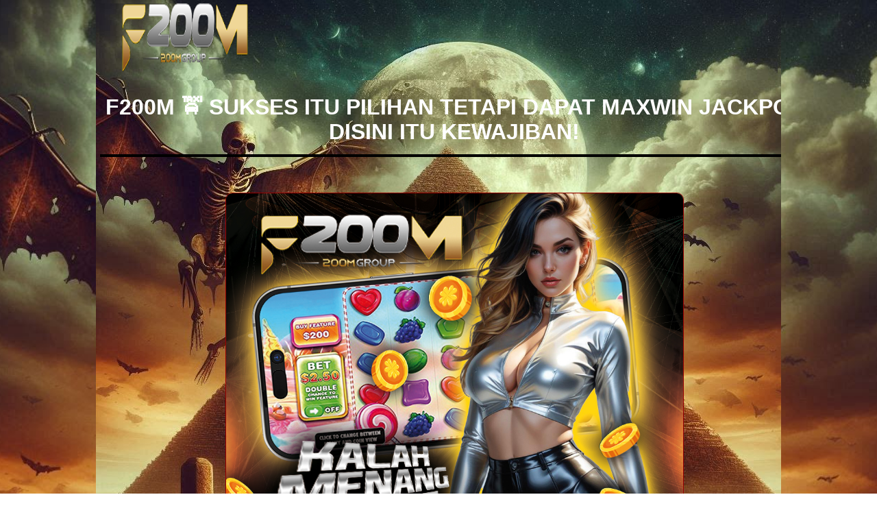

--- FILE ---
content_type: text/css; charset=utf-8
request_url: https://cdn.prinsh.com/NathanPrinsley-textstyle/nprinsh-stext.css
body_size: 822
content:
/*by Nathan Prinsley - www.prinsh.com*/
/***1nprinsley-text-glitchan***/
.nprinsley-text-glitchan {
  font-weight: 700;
  position: relative;
  letter-spacing: .025em;
  text-shadow: .05em 0 0 rgba(255, 0, 0, .75),
              -.05em -.025em 0 rgba(0, 255, 0, .75),
              .025em .05em 0 rgba(0, 0, 255, .75);
  
  animation: glitch 525ms infinite;
}
.nprinsley-text-glitchan::before {
  animation: glitch 675ms infinite;
  transform: translate(-.035em, -.025em);
}
.nprinsley-text-glitchan::after {
  animation: glitch 333ms infinite;
  transform: translate(.035em, .025em);
}

@keyframes glitch {
  0% {
    text-shadow: .05em 0 0 rgba(255, 0, 0, .75),
                -.05em -.025em 0 rgba(0, 255, 0, .75),
                .025em .05em 0 rgba(0, 0, 255, .75);
  }
  14% {
    text-shadow: .05em 0 0 rgba(255, 0, 0, .75),
                -.05em -.025em 0 rgba(0, 255, 0, .75),
                .025em .05em 0 rgba(0, 0, 255, .75);
  }
  15% {
    text-shadow: -.05em -.025em 0 rgba(255, 0, 0, .75),
                .025em .025em 0 rgba(0, 255, 0, .75),
                -.05em -.05em 0 rgba(0, 0, 255, .75);
  }
  49% {
    text-shadow: -.05em -.025em 0 rgba(255, 0, 0, .75),
                .025em .025em 0 rgba(0, 255, 0, .75),
                -.05em -.05em 0 rgba(0, 0, 255, .75);
  }
  50% {
    text-shadow: .025em .05em 0 rgba(255, 0, 0, .75),
                .05em 0 0 rgba(0, 255, 0, .75),
                 0 -.05em 0 rgba(0, 0, 255, .75);
  }
  99% {
    text-shadow: .025em .05em 0 rgba(255, 0, 0, .75),
                .05em 0 0 rgba(0, 255, 0, .75),
                 0 -.05em 0 rgba(0, 0, 255, .75);
  }
  100% {
    text-shadow: -.025em 0 0 rgba(255, 0, 0, .75),
                -.025em -.025em 0 rgba(0, 255, 0, .75),
                -.025em -.05em 0 rgba(0, 0, 255, .75);
  }
}
@media(prefers-reduced-motion: reduce) {
  *, *::before, *::after {
    transition-delay: 0s !important;
    animation-delay: -1ms !important;
    scroll-behavior: auto !important;
    animation-duration: 1ms !important;
    transition-duration: 0s !important;
    animation-iteration-count: 1 !important;
    background-attachment: initial !important;
  }
}
/*2nprinsley-text-redan*/
.nprinsley-text-redan{
        background: linear-gradient(to right, #ff0000 10%, #f2f2f2 40%, #2a3360 60%, #ff0000 90%);
        background-size: 200% auto;
        color: #000;
        -webkit-background-clip: text;
        -webkit-text-fill-color: transparent;
        animation: animate 5s linear infinite;
    }
/*3nprinsley-text-rainbowan*/
.nprinsley-text-rainbowan {
    background: linear-gradient(to right, #ff0000 10%, #ffa000 20%, #ffd400 30%, #78ff00 40%, #00ffc0 50%, #0069ff 60%, #6d03ff 70%, #ff00ba 80%, #ff6ee0 90%, #f00 100%);
    background-size: 200% auto;
    color: #000;
    background-clip: border-box;
    -webkit-background-clip: text;
    -webkit-text-fill-color: transparent;
    animation: animate 3s linear infinite;
}
/*4nprinsley-detaxt*/
.nprinsley-detaxt { 
-webkit-animation-name: blinker; 
-webkit-animation-duration: 2s; 
-webkit-animation-timing-function: linear; 
-webkit-animation-iteration-count: infinite; 
-moz-animation-name: blinker; 
-moz-animation-duration: 1s; 
-moz-animation-timing-function: linear; 
-moz-animation-iteration-count: infinite; 
animation-name: blinker; 
animation-duration: 1s; 
animation-timing-function: linear; 
animation-iteration-count: infinite; 
} @-moz-keyframes blinker { 
0% { opacity: 1.0; } 
50% { opacity: 0.0; } 
100% { opacity: 1.0; } 
} @-webkit-keyframes blinker { 
0% { opacity: 1.0; } 
50% { opacity: 0.0; } 
100% { opacity: 1.0; } 
} @keyframes blinker { 
0% { opacity: 1.0; } 
50% { opacity: 0.0; } 
100% { opacity: 1.0; } 
}
/*5nprinsley-text-blupelan*/
.nprinsley-text-blupelan {
    background: linear-gradient(to right, #b100ff 10%, #7400ff 20%, #3836ff 30%, #a800ff 40%, #3e40ff 50%, #0069ff 60%, #5c85ff 70%, #0083ff 80%, #c101ff 90%, #9400ff 100%);
    background-size: 200% auto;
    color: #000;
    background-clip: border-box;
    -webkit-background-clip: text;
    -webkit-text-fill-color: transparent;
    animation: animate 5s linear infinite;
}
    @keyframes animate{
      to {
        background-position: 200% center;
      }
    }
.nprinsley-text{
-ms-background-clip:text;
-moz-background-clip:text;
-webkit-text-fill-color:transparent;
-ms-text-fill-color:transparent;
-moz-text-fill-color:transparent;
}
.nprinsley-rainbow{
background: -webkit-linear-gradient( top, #ff0000 20%, #af2dff 40%, #077cff 60%, #18dd00 80%, #00ff9e 100%) repeat;
-webkit-background-clip:text;
}
.nprinsley-blure{
background: -webkit-linear-gradient( top, #ff0000 20%, #b80000 40%, #5456ff 60%, #161b95 80%,#00ff9e 100%) repeat;
-webkit-background-clip:text;

}
/*by Nathan Prinsley - www.prinsh.com*/
@media screen and (max-width: 500px){center img[style^="width"] {width: 200px!important;}}@media screen and (max-width:720px){img[style^="width"] {width: 250px!important;}}@media screen and (min-width:720px){center img[style^="width"] {max-width:300px;width: 20%!important;}}
